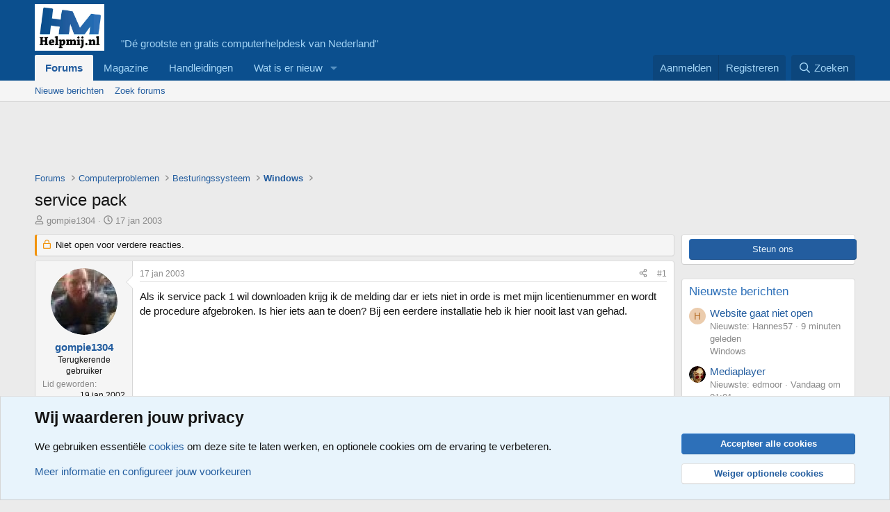

--- FILE ---
content_type: text/html; charset=utf-8
request_url: https://www.helpmij.nl/forum/threads/service-pack.104424/
body_size: 18021
content:
<!DOCTYPE html>
<html id="XF" lang="nl-NL" dir="LTR"
	data-xf="2.3"
	data-app="public"
	
	
	data-template="thread_view"
	data-container-key="node-607"
	data-content-key="thread-104424"
	data-logged-in="false"
	data-cookie-prefix="xf_"
	data-csrf="1766042566,4027117ded434bb311aa5cb710deaef8"
	class="has-no-js v_2_1 template-thread_view"
	>
<head>
	
	
	

	<meta charset="utf-8" />
	<title>service pack | Helpmij.nl</title>
	<link rel="manifest" href="/forum/webmanifest.php">

	<meta http-equiv="X-UA-Compatible" content="IE=Edge" />
	<meta name="viewport" content="width=device-width, initial-scale=1, viewport-fit=cover">

	
		
			
				<meta name="theme-color" media="(prefers-color-scheme: light)" content="#0c508f" />
				<meta name="theme-color" media="(prefers-color-scheme: dark)" content="#0c508f" />
			
		
	

	<meta name="apple-mobile-web-app-title" content="Helpmij.nl">
	
		<link rel="apple-touch-icon" href="/forum/data/assets/logo/helpmij-app-small.png">
		

	
		
		<meta name="description" content="Als ik service pack 1 wil downloaden krijg ik de melding dar er iets niet in orde is met mijn licentienummer en wordt de procedure afgebroken. Is hier iets..." />
		<meta property="og:description" content="Als ik service pack 1 wil downloaden krijg ik de melding dar er iets niet in orde is met mijn licentienummer en wordt de procedure afgebroken. Is hier iets aan te doen? Bij een eerdere installatie heb ik hier nooit last van gehad." />
		<meta property="twitter:description" content="Als ik service pack 1 wil downloaden krijg ik de melding dar er iets niet in orde is met mijn licentienummer en wordt de procedure afgebroken. Is hier iets aan te doen? Bij een eerdere installatie..." />
	
	
		<meta property="og:url" content="https://www.helpmij.nl/forum/threads/service-pack.104424/" />
	
		<link rel="canonical" href="https://www.helpmij.nl/forum/threads/service-pack.104424/" />
	

	
		
	
	
	<meta property="og:site_name" content="Helpmij.nl" />


	
	
		
	
	
	<meta property="og:type" content="website" />


	
	
		
	
	
	
		<meta property="og:title" content="service pack" />
		<meta property="twitter:title" content="service pack" />
	


	
	
	
	

	
	
	
		
	
	

	<link rel="stylesheet" href="/forum/css.php?css=public%3Anormalize.css%2Cpublic%3Afa.css%2Cpublic%3Avariations.less%2Cpublic%3Acore.less%2Cpublic%3Aapp.less&amp;s=3&amp;l=2&amp;d=1761129825&amp;k=1678fde7cb1779d70a44a690bf533187b233663d" />

	<link rel="stylesheet" href="/forum/css.php?css=public%3Aaloph_op_ribbon_style.less&amp;s=3&amp;l=2&amp;d=1761129825&amp;k=f210b34e3732e5eb4e1a7c9a09b6608224eb1c97" />
<link rel="stylesheet" href="/forum/css.php?css=public%3Abb_code.less&amp;s=3&amp;l=2&amp;d=1761129825&amp;k=b5caa3ec36aaa45d7d920bc1654e0aca75b78fc5" />
<link rel="stylesheet" href="/forum/css.php?css=public%3Amessage.less&amp;s=3&amp;l=2&amp;d=1761129825&amp;k=e5cc3421b15237b0b1c7e823861adc2cccc6483b" />
<link rel="stylesheet" href="/forum/css.php?css=public%3Anotices.less&amp;s=3&amp;l=2&amp;d=1761129825&amp;k=e8e25256b5e82031c17273a44a3063120c9aa47f" />
<link rel="stylesheet" href="/forum/css.php?css=public%3Ashare_controls.less&amp;s=3&amp;l=2&amp;d=1761129825&amp;k=5b5f169067e45145ffcfe9cddff10148b9658e60" />
<link rel="stylesheet" href="/forum/css.php?css=public%3Aextra.less&amp;s=3&amp;l=2&amp;d=1761129825&amp;k=8d95cd7282469f40e56872f6e84f6cc188732bd7" />


	
		<script src="/forum/js/xf/preamble.min.js?_v=292baabd"></script>
	

	
	<script src="/forum/js/vendor/vendor-compiled.js?_v=292baabd" defer></script>
	<script src="/forum/js/xf/core-compiled.js?_v=292baabd" defer></script>

	<script>
		XF.ready(() =>
		{
			XF.extendObject(true, XF.config, {
				// 
				userId: 0,
				enablePush: true,
				pushAppServerKey: 'BHP4siko6ehdxgWPiqvMPx2dprBmfjHpaLdsNwcA2klhu_xpUunvsGR4mZgZQ9wSNb6BHpdqK7YovVDt-m7EYTI',
				url: {
					fullBase: 'https://www.helpmij.nl/forum/',
					basePath: '/forum/',
					css: '/forum/css.php?css=__SENTINEL__&s=3&l=2&d=1761129825',
					js: '/forum/js/__SENTINEL__?_v=292baabd',
					icon: '/forum/data/local/icons/__VARIANT__.svg?v=1761129825#__NAME__',
					iconInline: '/forum/styles/fa/__VARIANT__/__NAME__.svg?v=5.15.3',
					keepAlive: '/forum/login/keep-alive'
				},
				cookie: {
					path: '/',
					domain: '',
					prefix: 'xf_',
					secure: true,
					consentMode: 'advanced',
					consented: []
				},
				cacheKey: 'f3ed7234243583f554e27d349fe769c5',
				csrf: '1766042566,4027117ded434bb311aa5cb710deaef8',
				js: {},
				fullJs: false,
				css: {"public:aloph_op_ribbon_style.less":true,"public:bb_code.less":true,"public:message.less":true,"public:notices.less":true,"public:share_controls.less":true,"public:extra.less":true},
				time: {
					now: 1766042566,
					today: 1766012400,
					todayDow: 4,
					tomorrow: 1766098800,
					yesterday: 1765926000,
					week: 1765494000,
					month: 1764543600,
					year: 1735686000
				},
				style: {
					light: 'default',
					dark: 'alternate',
					defaultColorScheme: 'light'
				},
				borderSizeFeature: '3px',
				fontAwesomeWeight: 'r',
				enableRtnProtect: true,
				
				enableFormSubmitSticky: true,
				imageOptimization: '0',
				imageOptimizationQuality: 0.85,
				uploadMaxFilesize: 67108864,
				uploadMaxWidth: 0,
				uploadMaxHeight: 0,
				allowedVideoExtensions: ["m4v","mov","mp4","mp4v","mpeg","mpg","ogv","webm"],
				allowedAudioExtensions: ["mp3","opus","ogg","wav"],
				shortcodeToEmoji: true,
				visitorCounts: {
					conversations_unread: '0',
					alerts_unviewed: '0',
					total_unread: '0',
					title_count: true,
					icon_indicator: true
				},
				jsMt: {"xf\/action.js":"c6a7c2f0","xf\/embed.js":"0cdea5a2","xf\/form.js":"5f0f3c9a","xf\/structure.js":"c6a7c2f0","xf\/tooltip.js":"5f0f3c9a"},
				jsState: {},
				publicMetadataLogoUrl: '',
				publicPushBadgeUrl: 'https://www.helpmij.nl/forum/styles/default/xenforo/bell.png'
			})

			XF.extendObject(XF.phrases, {
				// 
"svStandardLib_time.day": "{count} dag",
"svStandardLib_time.days": "{count} dagen",
"svStandardLib_time.hour": "{count} uur",
"svStandardLib_time.hours": "{count} uren",
"svStandardLib_time.minute": "{count} minuten",
"svStandardLib_time.minutes": "{count} minuten",
"svStandardLib_time.month": "{count} maand",
"svStandardLib_time.months": "{count} maanden",
"svStandardLib_time.second": "{count} seconde",
"svStandardLib_time.seconds": "{count} seconden",
"svStandardLib_time.week": "time.week",
"svStandardLib_time.weeks": "{count} weken",
"svStandardLib_time.year": "{count} jaar",
"svStandardLib_time.years": "{count} jaar",
				date_x_at_time_y:     "{date} om {time}",
				day_x_at_time_y:      "{day} om {time}",
				yesterday_at_x:       "Gisteren om {time}",
				x_minutes_ago:        "{minutes} minuten geleden",
				one_minute_ago:       "1 minuut geleden",
				a_moment_ago:         "een moment geleden",
				today_at_x:           "Vandaag om {time}",
				in_a_moment:          "In een ogenblik",
				in_a_minute:          "Binnen een minuut",
				in_x_minutes:         "Over {minutes} minuten",
				later_today_at_x:     "Later vandaag om {tijd}",
				tomorrow_at_x:        "Morgen om {time}",
				short_date_x_minutes: "{minutes}m",
				short_date_x_hours:   "{hours}h",
				short_date_x_days:    "{days}d",

				day0: "zondag",
				day1: "maandag",
				day2: "dinsdag",
				day3: "woensdag",
				day4: "donderdag",
				day5: "vrijdag",
				day6: "zaterdag",

				dayShort0: "zo",
				dayShort1: "ma",
				dayShort2: "di",
				dayShort3: "wo",
				dayShort4: "do",
				dayShort5: "vr",
				dayShort6: "za",

				month0: "januari",
				month1: "februari",
				month2: "maart",
				month3: "april",
				month4: "mei",
				month5: "juni",
				month6: "juli",
				month7: "augustus",
				month8: "september",
				month9: "oktober",
				month10: "november",
				month11: "december",

				active_user_changed_reload_page: "De actieve gebruiker is veranderd. Laad de pagina opnieuw voor de nieuwste versie.",
				server_did_not_respond_in_time_try_again: "De server heeft niet tijdig gereageerd. Gelieve opnieuw te proberen.",
				oops_we_ran_into_some_problems: "Oeps! We zijn enkele problemen tegengekomen.",
				oops_we_ran_into_some_problems_more_details_console: "Oeps! We zijn enkele problemen tegengekomen. Probeer het later opnieuw. Meer foutdetails kunnen zich in de browserconsole bevinden.",
				file_too_large_to_upload: "Het bestand is te groot om te worden geüpload.",
				uploaded_file_is_too_large_for_server_to_process: "Het geüploade bestand is te groot om te verwerken voor de server.",
				files_being_uploaded_are_you_sure: "Bestanden worden nog steeds geüpload. Weet je zeker dat je dit formulier wilt verzenden?",
				attach: "Voeg bestand toe",
				rich_text_box: "Rich-tekstvak",
				close: "Sluit",
				link_copied_to_clipboard: "Koppeling naar klembord gekopieerd.",
				text_copied_to_clipboard: "Tekst naar klembord gekopieerd.",
				loading: "Laden…",
				you_have_exceeded_maximum_number_of_selectable_items: "Je hebt het maximum aantal selecteerbare items overschreden.",

				processing: "Verwerken",
				'processing...': "Verwerken…",

				showing_x_of_y_items: "Tonen van {count} van {total} items",
				showing_all_items: "Alle items getoond",
				no_items_to_display: "Geen items om weer te geven",

				number_button_up: "Omhoog",
				number_button_down: "Omlaag",

				push_enable_notification_title: "Pushmeldingen succesvol ingeschakeld op Helpmij.nl",
				push_enable_notification_body: "Bedankt voor het aanzetten van pushmeldingen!",

				pull_down_to_refresh: "Trek omlaag om te vernieuwen",
				release_to_refresh: "Laat los om te vernieuwen",
				refreshing: "Vernieuwen…"
			})
		})
	</script>

	


	

	
</head>
<body data-template="thread_view">

<div class="p-pageWrapper" id="top">

	

	<header class="p-header" id="header">
		<div class="p-header-inner">
			<div class="p-header-content">
				<div class="p-header-logo p-header-logo--image">
					<a href="/forum/">
						

	

	
		
		

		
	
		
		

		
	

	

	<picture data-variations="{&quot;default&quot;:{&quot;1&quot;:&quot;\/forum\/data\/helpmij.jpg&quot;,&quot;2&quot;:null},&quot;alternate&quot;:{&quot;1&quot;:&quot;\/forum\/data\/helpmij.jpg&quot;,&quot;2&quot;:null}}">
		
		
		

		
			
			
			

			
		

		<img src="/forum/data/helpmij.jpg"  width="100" height="20" alt="Helpmij.nl"  />
	</picture>


					</a>
									&nbsp;&nbsp;&nbsp;&nbsp;&nbsp;"Dé grootste en gratis computerhelpdesk van Nederland"
				</div>


				
			</div>
		</div>
	</header>

	
	

	
		<div class="p-navSticky p-navSticky--primary" data-xf-init="sticky-header">
			
		<nav class="p-nav">
			<div class="p-nav-inner">
				<button type="button" class="button button--plain p-nav-menuTrigger" data-xf-click="off-canvas" data-menu=".js-headerOffCanvasMenu" tabindex="0" aria-label="Menu"><span class="button-text">
					<i aria-hidden="true"></i>
				</span></button>

				<div class="p-nav-smallLogo">
					<a href="/forum/">
						

	

	
		
		

		
	
		
		

		
	

	

	<picture data-variations="{&quot;default&quot;:{&quot;1&quot;:&quot;\/forum\/data\/helpmij.jpg&quot;,&quot;2&quot;:null},&quot;alternate&quot;:{&quot;1&quot;:&quot;\/forum\/data\/helpmij.jpg&quot;,&quot;2&quot;:null}}">
		
		
		

		
			
			
			

			
		

		<img src="/forum/data/helpmij.jpg"  width="100" height="20" alt="Helpmij.nl"  />
	</picture>


					</a>
				</div>

				<div class="p-nav-scroller hScroller" data-xf-init="h-scroller" data-auto-scroll=".p-navEl.is-selected">
					<div class="hScroller-scroll">
						<ul class="p-nav-list js-offCanvasNavSource">
							
								<li>
									
	<div class="p-navEl is-selected" data-has-children="true">
	

		
	
	<a href="/forum/"
	class="p-navEl-link p-navEl-link--splitMenu "
	
	
	data-nav-id="forums">Forums</a>


		<a data-xf-key="1"
			data-xf-click="menu"
			data-menu-pos-ref="< .p-navEl"
			class="p-navEl-splitTrigger"
			role="button"
			tabindex="0"
			aria-label="Schakel uitgebreid"
			aria-expanded="false"
			aria-haspopup="true"></a>

		
	
		<div class="menu menu--structural" data-menu="menu" aria-hidden="true">
			<div class="menu-content">
				
					
	
	
	<a href="/forum/whats-new/posts/"
	class="menu-linkRow u-indentDepth0 js-offCanvasCopy "
	
	
	data-nav-id="newPosts">Nieuwe berichten</a>

	

				
					
	
	
	<a href="/forum/search/?type=post"
	class="menu-linkRow u-indentDepth0 js-offCanvasCopy "
	
	
	data-nav-id="searchForums">Zoek forums</a>

	

				
			</div>
		</div>
	
	</div>

								</li>
							
								<li>
									
	<div class="p-navEl " >
	

		
	
	<a href="https://magazine.helpmij.nl/"
	class="p-navEl-link "
	
	data-xf-key="2"
	data-nav-id="magazine">Magazine</a>


		

		
	
	</div>

								</li>
							
								<li>
									
	<div class="p-navEl " >
	

		
	
	<a href="https://handleiding.helpmij.nl"
	class="p-navEl-link "
	
	data-xf-key="3"
	data-nav-id="handleidingen">Handleidingen</a>


		

		
	
	</div>

								</li>
							
								<li>
									
	<div class="p-navEl " data-has-children="true">
	

		
	
	<a href="/forum/whats-new/"
	class="p-navEl-link p-navEl-link--splitMenu "
	
	
	data-nav-id="whatsNew">Wat is er nieuw</a>


		<a data-xf-key="4"
			data-xf-click="menu"
			data-menu-pos-ref="< .p-navEl"
			class="p-navEl-splitTrigger"
			role="button"
			tabindex="0"
			aria-label="Schakel uitgebreid"
			aria-expanded="false"
			aria-haspopup="true"></a>

		
	
		<div class="menu menu--structural" data-menu="menu" aria-hidden="true">
			<div class="menu-content">
				
					
	
	
	<a href="/forum/featured/"
	class="menu-linkRow u-indentDepth0 js-offCanvasCopy "
	
	
	data-nav-id="featured">Aanbevolen inhoud</a>

	

				
					
	
	
	<a href="/forum/whats-new/posts/"
	class="menu-linkRow u-indentDepth0 js-offCanvasCopy "
	 rel="nofollow"
	
	data-nav-id="whatsNewPosts">Nieuwe berichten</a>

	

				
					
	
	
	<a href="/forum/whats-new/latest-activity"
	class="menu-linkRow u-indentDepth0 js-offCanvasCopy "
	 rel="nofollow"
	
	data-nav-id="latestActivity">Laatste bijdragen</a>

	

				
			</div>
		</div>
	
	</div>

								</li>
							
						</ul>
					</div>
				</div>

				<div class="p-nav-opposite">
					<div class="p-navgroup p-account p-navgroup--guest">
						
							<a href="/forum/login/" class="p-navgroup-link p-navgroup-link--textual p-navgroup-link--logIn"
								data-xf-click="overlay" data-follow-redirects="on">
								<span class="p-navgroup-linkText">Aanmelden</span>
							</a>
							
								<a href="/forum/register/" class="p-navgroup-link p-navgroup-link--textual p-navgroup-link--register"
									data-xf-click="overlay" data-follow-redirects="on">
									<span class="p-navgroup-linkText">Registreren</span>
								</a>
							
						
					</div>

					<div class="p-navgroup p-discovery">
						<a href="/forum/whats-new/"
							class="p-navgroup-link p-navgroup-link--iconic p-navgroup-link--whatsnew"
							aria-label="Wat is er nieuw"
							title="Wat is er nieuw">
							<i aria-hidden="true"></i>
							<span class="p-navgroup-linkText">Wat is er nieuw</span>
						</a>

						
							<a href="/forum/search/"
								class="p-navgroup-link p-navgroup-link--iconic p-navgroup-link--search"
								data-xf-click="menu"
								data-xf-key="/"
								aria-label="Zoeken"
								aria-expanded="false"
								aria-haspopup="true"
								title="Zoeken">
								<i aria-hidden="true"></i>
								<span class="p-navgroup-linkText">Zoeken</span>
							</a>
							<div class="menu menu--structural menu--wide" data-menu="menu" aria-hidden="true">
								<form action="/forum/search/search" method="post"
									class="menu-content"
									data-xf-init="quick-search">

									<h3 class="menu-header">Zoeken</h3>
									
									<div class="menu-row">
										
											<div class="inputGroup inputGroup--joined">
												<input type="text" class="input" name="keywords" data-acurl="/forum/search/auto-complete" placeholder="Zoeken…" aria-label="Zoeken" data-menu-autofocus="true" />
												
			<select name="constraints" class="js-quickSearch-constraint input" aria-label="Zoek binnen">
				<option value="">Overal</option>
<option value="{&quot;search_type&quot;:&quot;post&quot;}">Onderwerpen</option>
<option value="{&quot;search_type&quot;:&quot;post&quot;,&quot;c&quot;:{&quot;nodes&quot;:[607],&quot;child_nodes&quot;:1}}">Dit forum</option>
<option value="{&quot;search_type&quot;:&quot;post&quot;,&quot;c&quot;:{&quot;thread&quot;:104424}}">Dit onderwerp</option>

			</select>
		
											</div>
										
									</div>

									
									<div class="menu-row">
										<label class="iconic"><input type="checkbox"  name="c[title_only]" value="1" /><i aria-hidden="true"></i><span class="iconic-label">Zoek alleen in titels</span></label>

									</div>
									
									<div class="menu-row">
										<div class="inputGroup">
											<span class="inputGroup-text" id="ctrl_search_menu_by_member">Door:</span>
											<input type="text" class="input" name="c[users]" data-xf-init="auto-complete" placeholder="Lid" aria-labelledby="ctrl_search_menu_by_member" />
										</div>
									</div>
									<div class="menu-footer">
									<span class="menu-footer-controls">
										<button type="submit" class="button button--icon button--icon--search button--primary"><i class="fa--xf far fa-search "><svg xmlns="http://www.w3.org/2000/svg" role="img" aria-hidden="true" ><use href="/forum/data/local/icons/regular.svg?v=1761129825#search"></use></svg></i><span class="button-text">Zoek</span></button>
										<button type="submit" class="button " name="from_search_menu"><span class="button-text">Geavanceerd zoeken…</span></button>
									</span>
									</div>

									<input type="hidden" name="_xfToken" value="1766042566,4027117ded434bb311aa5cb710deaef8" />
								</form>
							</div>
						
					</div>
				</div>
			</div>
		</nav>
	
		</div>
		
		
			<div class="p-sectionLinks">
				<div class="p-sectionLinks-inner hScroller" data-xf-init="h-scroller">
					<div class="hScroller-scroll">
						<ul class="p-sectionLinks-list">
							
								<li>
									
	<div class="p-navEl " >
	

		
	
	<a href="/forum/whats-new/posts/"
	class="p-navEl-link "
	
	data-xf-key="alt+1"
	data-nav-id="newPosts">Nieuwe berichten</a>


		

		
	
	</div>

								</li>
							
								<li>
									
	<div class="p-navEl " >
	

		
	
	<a href="/forum/search/?type=post"
	class="p-navEl-link "
	
	data-xf-key="alt+2"
	data-nav-id="searchForums">Zoek forums</a>


		

		
	
	</div>

								</li>
							
						</ul>
					</div>
				</div>
			</div>
			
	
		

	<div class="offCanvasMenu offCanvasMenu--nav js-headerOffCanvasMenu" data-menu="menu" aria-hidden="true" data-ocm-builder="navigation">
		<div class="offCanvasMenu-backdrop" data-menu-close="true"></div>
		<div class="offCanvasMenu-content">
			<div class="offCanvasMenu-header">
				Menu
				<a class="offCanvasMenu-closer" data-menu-close="true" role="button" tabindex="0" aria-label="Sluit"></a>
			</div>
			
				<div class="p-offCanvasRegisterLink">
					<div class="offCanvasMenu-linkHolder">
						<a href="/forum/login/" class="offCanvasMenu-link" data-xf-click="overlay" data-menu-close="true">
							Aanmelden
						</a>
					</div>
					<hr class="offCanvasMenu-separator" />
					
						<div class="offCanvasMenu-linkHolder">
							<a href="/forum/register/" class="offCanvasMenu-link" data-xf-click="overlay" data-menu-close="true">
								Registreren
							</a>
						</div>
						<hr class="offCanvasMenu-separator" />
					
				</div>
			
			<div class="js-offCanvasNavTarget"></div>
			<div class="offCanvasMenu-installBanner js-installPromptContainer" style="display: none;" data-xf-init="install-prompt">
				<div class="offCanvasMenu-installBanner-header">Installeer de app</div>
				<button type="button" class="button js-installPromptButton"><span class="button-text">Installeren</span></button>
				<template class="js-installTemplateIOS">
					<div class="js-installTemplateContent">
						<div class="overlay-title">Hoe de app op iOS te installeren</div>
						<div class="block-body">
							<div class="block-row">
								<p>
									Bekijk de onderstaande video om te zien hoe je onze site als een web app op je startscherm installeert.
								</p>
								<p style="text-align: center">
									<video src="/forum/styles/default/xenforo/add_to_home.mp4"
										width="280" height="480" autoplay loop muted playsinline></video>
								</p>
								<p>
									<small><strong>Opmerking:</strong> Deze functie is mogelijk niet beschikbaar in sommige browsers.</small>
								</p>
							</div>
						</div>
					</div>
				</template>
			</div>
		</div>
	</div>

	<div class="p-body">
		<div class="p-body-inner">
			<!--XF:EXTRA_OUTPUT-->

			

			

			

	
	<script async src="https://pagead2.googlesyndication.com/pagead/js/adsbygoogle.js?client=ca-pub-4980553740268797"
	     crossorigin="anonymous"></script>
	<!-- bovenaan -->
	<ins class="adsbygoogle"
	     style="display:inline-block;width:728px;height:90px"
	     data-ad-client="ca-pub-4980553740268797"
	     data-ad-slot="4522157769"></ins>
	<script>
	     (adsbygoogle = window.adsbygoogle || []).push({});
	</script>


			
	
		<ul class="p-breadcrumbs "
			itemscope itemtype="https://schema.org/BreadcrumbList">
			
				

				
				

				

				
					
					
	<li itemprop="itemListElement" itemscope itemtype="https://schema.org/ListItem">
		<a href="/forum/" itemprop="item">
			<span itemprop="name">Forums</span>
		</a>
		<meta itemprop="position" content="1" />
	</li>

				
				
					
					
	<li itemprop="itemListElement" itemscope itemtype="https://schema.org/ListItem">
		<a href="/forum/#computerproblemen.635" itemprop="item">
			<span itemprop="name">Computerproblemen</span>
		</a>
		<meta itemprop="position" content="2" />
	</li>

				
					
					
	<li itemprop="itemListElement" itemscope itemtype="https://schema.org/ListItem">
		<a href="/forum/categories/besturingssysteem.172/" itemprop="item">
			<span itemprop="name">Besturingssysteem</span>
		</a>
		<meta itemprop="position" content="3" />
	</li>

				
					
					
	<li itemprop="itemListElement" itemscope itemtype="https://schema.org/ListItem">
		<a href="/forum/forums/windows.607/" itemprop="item">
			<span itemprop="name">Windows</span>
		</a>
		<meta itemprop="position" content="4" />
	</li>

				
			
		</ul>
	

			

			
	<noscript class="js-jsWarning"><div class="blockMessage blockMessage--important blockMessage--iconic u-noJsOnly">JavaScript is uitgeschakeld. Schakel JavaScript in jouw browser in voordat je doorgaat voor een betere ervaring.</div></noscript>

			
	<div class="blockMessage blockMessage--important blockMessage--iconic js-browserWarning" style="display: none">Je gebruikt een verouderde webbrowser. Het kan mogelijk deze of andere websites niet correct weergeven.<br />Het is raadzaam om je webbrowser te upgraden of een browser zoals <a href="https://www.microsoft.com/edge/" target="_blank" rel="noopener">Microsoft Edge</a> of <a href="https://www.google.com/chrome/" target="_blank" rel="noopener">Google Chrome</a> te gebruiken.</div>


			
				<div class="p-body-header">
					
						
							<div class="p-title ">
								
									
										<h1 class="p-title-value">service pack</h1>
									
									
								
							</div>
						

						
							<div class="p-description">
	<ul class="listInline listInline--bullet">
		<li>
			<i class="fa--xf far fa-user "><svg xmlns="http://www.w3.org/2000/svg" role="img" ><title>Onderwerp starter</title><use href="/forum/data/local/icons/regular.svg?v=1761129825#user"></use></svg></i>
			<span class="u-srOnly">Onderwerp starter</span>

			<a href="/forum/members/gompie1304.18785/" class="username  u-concealed" dir="auto" data-user-id="18785" data-xf-init="member-tooltip">gompie1304</a>
		</li>
		<li>
			<i class="fa--xf far fa-clock "><svg xmlns="http://www.w3.org/2000/svg" role="img" ><title>Startdatum</title><use href="/forum/data/local/icons/regular.svg?v=1761129825#clock"></use></svg></i>
			<span class="u-srOnly">Startdatum</span>

			<a href="/forum/threads/service-pack.104424/" class="u-concealed"><time  class="u-dt" dir="auto" datetime="2003-01-17T09:47:25+0100" data-timestamp="1042793245" data-date="17 jan 2003" data-time="09:47" data-short="jan &#039;03" title="17 jan 2003 om 09:47">17 jan 2003</time></a>
		</li>
		
		
	</ul>
</div>
						
					
				</div>
			

			<div class="p-body-main p-body-main--withSidebar ">
				
				<div class="p-body-contentCol"></div>
				
					<div class="p-body-sidebarCol"></div>
				

				

				<div class="p-body-content">
					
					<div class="p-body-pageContent">










	
	
	
		
	
	
	


	
	
	
		
	
	
	


	
	
		
	
	
	


	
	



	












	

	
		
	



















<div class="block block--messages" data-xf-init="" data-type="post" data-href="/forum/inline-mod/" data-search-target="*">

	<span class="u-anchorTarget" id="posts"></span>

	
		
	
		<div class="block-outer">
			<dl class="blockStatus">
				<dt>Status</dt>
				
					
					
						<dd class="blockStatus-message blockStatus-message--locked">
							Niet open voor verdere reacties.
						</dd>
					
				
			</dl>
		</div>
	

	

	<div class="block-outer"></div>

	

	
		
	<div class="block-outer js-threadStatusField"></div>

	

	<div class="block-container lbContainer"
		data-xf-init="lightbox select-to-quote"
		data-message-selector=".js-post"
		data-lb-id="thread-104424"
		data-lb-universal="0">

		<div class="block-body js-replyNewMessageContainer">
			
				

					

					
						

	
	

	

	
	<article class="message message--post js-post js-inlineModContainer "
		data-author="gompie1304"
		data-content="post-685256"
		id="js-post-685256"
		>

		

		<span class="u-anchorTarget" id="post-685256"></span>

		
			<div class="message-inner">
				
					<div class="message-cell message-cell--user">
						

	<section class="message-user"
		
		
		>

		

		<div class="message-avatar ">
			<div class="message-avatar-wrapper">

				<a href="/forum/members/gompie1304.18785/" class="avatar avatar--m" data-user-id="18785" data-xf-init="member-tooltip">
			<img src="/forum/data/avatars/m/18/18785.jpg?1697782497"  alt="gompie1304" class="avatar-u18785-m" width="96" height="96" loading="lazy" /> 
		</a>
				
			</div>
		</div>
		<div class="message-userDetails">
			<h4 class="message-name"><a href="/forum/members/gompie1304.18785/" class="username " dir="auto" data-user-id="18785" data-xf-init="member-tooltip">gompie1304</a></h4>
			<h5 class="userTitle message-userTitle" dir="auto">Terugkerende gebruiker</h5>
			
		</div>
		
			
			
				<div class="message-userExtras">
				
					
						<dl class="pairs pairs--justified">
							<dt>Lid geworden</dt>
							<dd>19 jan 2002</dd>
						</dl>
					
					
						<dl class="pairs pairs--justified">
							<dt>Berichten</dt>
							<dd>2.170</dd>
						</dl>
					
					
					
					
					
					
					
					
						

	
		
	
		
	

						
					
				
				</div>
			
		
		<span class="message-userArrow"></span>
	</section>

					</div>
				

				
					<div class="message-cell message-cell--main">
					
						<div class="message-main js-quickEditTarget">

							
								

	

	<header class="message-attribution message-attribution--split">
		<ul class="message-attribution-main listInline ">
			
			
			
			<li class="u-concealed">
				<a href="/forum/threads/service-pack.104424/post-685256" rel="nofollow" >
					<time  class="u-dt" dir="auto" datetime="2003-01-17T09:47:25+0100" data-timestamp="1042793245" data-date="17 jan 2003" data-time="09:47" data-short="jan &#039;03" title="17 jan 2003 om 09:47">17 jan 2003</time>
				</a>
			</li>
			
			
		</ul>

		<ul class="message-attribution-opposite message-attribution-opposite--list ">
			
	
			<li>
				<a href="/forum/threads/service-pack.104424/post-685256"
					class="message-attribution-gadget"
					data-xf-init="share-tooltip"
					data-href="/forum/posts/685256/share"
					aria-label="Deel"
					rel="nofollow">
					<i class="fa--xf far fa-share-alt "><svg xmlns="http://www.w3.org/2000/svg" role="img" aria-hidden="true" ><use href="/forum/data/local/icons/regular.svg?v=1761129825#share-alt"></use></svg></i>
				</a>
			</li>
			
				<li class="u-hidden js-embedCopy">
					
	<a href="javascript:"
		data-xf-init="copy-to-clipboard"
		data-copy-text="&lt;div class=&quot;js-xf-embed&quot; data-url=&quot;https://www.helpmij.nl/forum&quot; data-content=&quot;post-685256&quot;&gt;&lt;/div&gt;&lt;script defer src=&quot;https://www.helpmij.nl/forum/js/xf/external_embed.js?_v=292baabd&quot;&gt;&lt;/script&gt;"
		data-success="Ingesloten HTML code gekopieerd naar klembord."
		class="">
		<i class="fa--xf far fa-code "><svg xmlns="http://www.w3.org/2000/svg" role="img" aria-hidden="true" ><use href="/forum/data/local/icons/regular.svg?v=1761129825#code"></use></svg></i>
	</a>

				</li>
			
			
			
				<li>
					<a href="/forum/threads/service-pack.104424/post-685256" rel="nofollow">
						#1
					</a>
				</li>
			
		</ul>
	</header>

							

							<div class="message-content js-messageContent">
							

								
									
	
	
	

								

								
									
	

	<div class="message-userContent lbContainer js-lbContainer "
		data-lb-id="post-685256"
		data-lb-caption-desc="gompie1304 &middot; 17 jan 2003 om 09:47">

		
			

	
		
	

		

		<article class="message-body js-selectToQuote">
			
				
			

			<div >
				
					<div class="bbWrapper">Als ik service pack 1 wil downloaden krijg ik de melding dar er iets niet in orde is met mijn licentienummer en wordt de procedure afgebroken. Is hier iets aan te doen? Bij een eerdere installatie heb ik hier nooit last van gehad.</div>
				
			</div>

			<div class="js-selectToQuoteEnd">&nbsp;</div>
			
				
			
		</article>

		
			

	
		
	

		

		
	</div>

								

								
									
	

	

								

								
									
	

								

							
							</div>

							
								
	

	<footer class="message-footer">
		

		

		<div class="reactionsBar js-reactionsList ">
			
		</div>

		<div class="js-historyTarget message-historyTarget toggleTarget" data-href="trigger-href"></div>
	</footer>

							
						</div>

					
					</div>
				
			</div>
		
	</article>

	
	

					

					

				

					

					
						

	
	

	

	
	<article class="message message--post js-post js-inlineModContainer "
		data-author="FunZip"
		data-content="post-685259"
		id="js-post-685259"
		itemscope itemtype="https://schema.org/Comment" itemid="https://www.helpmij.nl/forum/posts/685259/">

		
			<meta itemprop="parentItem" itemscope itemid="https://www.helpmij.nl/forum/threads/service-pack.104424/" />
		

		<span class="u-anchorTarget" id="post-685259"></span>

		
			<div class="message-inner">
				
					<div class="message-cell message-cell--user">
						

	<section class="message-user"
		itemprop="author"
		itemscope itemtype="https://schema.org/Person"
		itemid="https://www.helpmij.nl/forum/members/funzip.18361/">

		
			<meta itemprop="url" content="https://www.helpmij.nl/forum/members/funzip.18361/" />
		

		<div class="message-avatar ">
			<div class="message-avatar-wrapper">

				<a href="/forum/members/funzip.18361/" class="avatar avatar--m" data-user-id="18361" data-xf-init="member-tooltip">
			<img src="/forum/data/avatars/m/18/18361.jpg?1697782497"  alt="FunZip" class="avatar-u18361-m" width="96" height="96" loading="lazy" itemprop="image" /> 
		</a>
				
			</div>
		</div>
		<div class="message-userDetails">
			<h4 class="message-name"><a href="/forum/members/funzip.18361/" class="username " dir="auto" data-user-id="18361" data-xf-init="member-tooltip"><span itemprop="name">FunZip</span></a></h4>
			<h5 class="userTitle message-userTitle" dir="auto" itemprop="jobTitle">Terugkerende gebruiker</h5>
			
		</div>
		
			
			
				<div class="message-userExtras">
				
					
						<dl class="pairs pairs--justified">
							<dt>Lid geworden</dt>
							<dd>9 jan 2002</dd>
						</dl>
					
					
						<dl class="pairs pairs--justified">
							<dt>Berichten</dt>
							<dd>2.597</dd>
						</dl>
					
					
					
					
					
					
					
					
						

	
		
	
		
	

						
					
				
				</div>
			
		
		<span class="message-userArrow"></span>
	</section>

					</div>
				

				
					<div class="message-cell message-cell--main">
					
						<div class="message-main js-quickEditTarget">

							
								

	

	<header class="message-attribution message-attribution--split">
		<ul class="message-attribution-main listInline ">
			
			
			
			<li class="u-concealed">
				<a href="/forum/threads/service-pack.104424/post-685259" rel="nofollow" itemprop="url">
					<time  class="u-dt" dir="auto" datetime="2003-01-17T09:51:16+0100" data-timestamp="1042793476" data-date="17 jan 2003" data-time="09:51" data-short="jan &#039;03" title="17 jan 2003 om 09:51" itemprop="datePublished">17 jan 2003</time>
				</a>
			</li>
			
			
		</ul>

		<ul class="message-attribution-opposite message-attribution-opposite--list ">
			
	
			<li>
				<a href="/forum/threads/service-pack.104424/post-685259"
					class="message-attribution-gadget"
					data-xf-init="share-tooltip"
					data-href="/forum/posts/685259/share"
					aria-label="Deel"
					rel="nofollow">
					<i class="fa--xf far fa-share-alt "><svg xmlns="http://www.w3.org/2000/svg" role="img" aria-hidden="true" ><use href="/forum/data/local/icons/regular.svg?v=1761129825#share-alt"></use></svg></i>
				</a>
			</li>
			
				<li class="u-hidden js-embedCopy">
					
	<a href="javascript:"
		data-xf-init="copy-to-clipboard"
		data-copy-text="&lt;div class=&quot;js-xf-embed&quot; data-url=&quot;https://www.helpmij.nl/forum&quot; data-content=&quot;post-685259&quot;&gt;&lt;/div&gt;&lt;script defer src=&quot;https://www.helpmij.nl/forum/js/xf/external_embed.js?_v=292baabd&quot;&gt;&lt;/script&gt;"
		data-success="Ingesloten HTML code gekopieerd naar klembord."
		class="">
		<i class="fa--xf far fa-code "><svg xmlns="http://www.w3.org/2000/svg" role="img" aria-hidden="true" ><use href="/forum/data/local/icons/regular.svg?v=1761129825#code"></use></svg></i>
	</a>

				</li>
			
			
			
				<li>
					<a href="/forum/threads/service-pack.104424/post-685259" rel="nofollow">
						#2
					</a>
				</li>
			
		</ul>
	</header>

							

							<div class="message-content js-messageContent">
							

								
									
	
	
	

								

								
									
	

	<div class="message-userContent lbContainer js-lbContainer "
		data-lb-id="post-685259"
		data-lb-caption-desc="FunZip &middot; 17 jan 2003 om 09:51">

		

		<article class="message-body js-selectToQuote">
			
				
			

			<div itemprop="text">
				
					<div class="bbWrapper">Hoi,<br />
<br />
Onbescheiden vraag maar.....is het een legale versie?<br />
<br />
Heb dit in iedergeval ook meegemaakt met een legele geregistreerde versie. Na twee pogingen lukte het wel.<br />
<br />
<br />
Gtrzzz.</div>
				
			</div>

			<div class="js-selectToQuoteEnd">&nbsp;</div>
			
				
			
		</article>

		

		
	</div>

								

								
									
	

	
		<div class="message-lastEdit">
			
				Laatst bewerkt: <time  class="u-dt" dir="auto" datetime="2003-01-17T09:54:20+0100" data-timestamp="1042793660" data-date="17 jan 2003" data-time="09:54" data-short="jan &#039;03" title="17 jan 2003 om 09:54" itemprop="dateModified">17 jan 2003</time>
			
		</div>
	

								

								
									
	

								

							
							</div>

							
								
	

	<footer class="message-footer">
		
			<div class="message-microdata" itemprop="interactionStatistic" itemtype="https://schema.org/InteractionCounter" itemscope>
				<meta itemprop="userInteractionCount" content="0" />
				<meta itemprop="interactionType" content="https://schema.org/LikeAction" />
			</div>
		

		

		<div class="reactionsBar js-reactionsList ">
			
		</div>

		<div class="js-historyTarget message-historyTarget toggleTarget" data-href="trigger-href"></div>
	</footer>

							
						</div>

					
					</div>
				
			</div>
		
	</article>

	
	

					

					

				

					

					
						

	
	

	

	
	<article class="message message--post js-post js-inlineModContainer "
		data-author="JBS"
		data-content="post-685260"
		id="js-post-685260"
		itemscope itemtype="https://schema.org/Comment" itemid="https://www.helpmij.nl/forum/posts/685260/">

		
			<meta itemprop="parentItem" itemscope itemid="https://www.helpmij.nl/forum/threads/service-pack.104424/" />
		

		<span class="u-anchorTarget" id="post-685260"></span>

		
			<div class="message-inner">
				
					<div class="message-cell message-cell--user">
						

	<section class="message-user"
		itemprop="author"
		itemscope itemtype="https://schema.org/Person"
		itemid="https://www.helpmij.nl/forum/members/jbs.17621/">

		
			<meta itemprop="url" content="https://www.helpmij.nl/forum/members/jbs.17621/" />
		

		<div class="message-avatar ">
			<div class="message-avatar-wrapper">

				<a href="/forum/members/jbs.17621/" class="avatar avatar--m" data-user-id="17621" data-xf-init="member-tooltip">
			<img src="/forum/data/avatars/m/17/17621.jpg?1697782497"  alt="JBS" class="avatar-u17621-m" width="96" height="96" loading="lazy" itemprop="image" /> 
		</a>
				
			</div>
		</div>
		<div class="message-userDetails">
			<h4 class="message-name"><a href="/forum/members/jbs.17621/" class="username " dir="auto" data-user-id="17621" data-xf-init="member-tooltip"><span itemprop="name">JBS</span></a></h4>
			<h5 class="userTitle message-userTitle" dir="auto" itemprop="jobTitle">Meubilair</h5>
			
		</div>
		
			
			
				<div class="message-userExtras">
				
					
						<dl class="pairs pairs--justified">
							<dt>Lid geworden</dt>
							<dd>22 dec 2001</dd>
						</dl>
					
					
						<dl class="pairs pairs--justified">
							<dt>Berichten</dt>
							<dd>6.384</dd>
						</dl>
					
					
					
					
					
					
					
					
						

	
		
	
		
	

						
					
				
				</div>
			
		
		<span class="message-userArrow"></span>
	</section>

					</div>
				

				
					<div class="message-cell message-cell--main">
					
						<div class="message-main js-quickEditTarget">

							
								

	

	<header class="message-attribution message-attribution--split">
		<ul class="message-attribution-main listInline ">
			
			
			
			<li class="u-concealed">
				<a href="/forum/threads/service-pack.104424/post-685260" rel="nofollow" itemprop="url">
					<time  class="u-dt" dir="auto" datetime="2003-01-17T09:52:03+0100" data-timestamp="1042793523" data-date="17 jan 2003" data-time="09:52" data-short="jan &#039;03" title="17 jan 2003 om 09:52" itemprop="datePublished">17 jan 2003</time>
				</a>
			</li>
			
			
		</ul>

		<ul class="message-attribution-opposite message-attribution-opposite--list ">
			
	
			<li>
				<a href="/forum/threads/service-pack.104424/post-685260"
					class="message-attribution-gadget"
					data-xf-init="share-tooltip"
					data-href="/forum/posts/685260/share"
					aria-label="Deel"
					rel="nofollow">
					<i class="fa--xf far fa-share-alt "><svg xmlns="http://www.w3.org/2000/svg" role="img" aria-hidden="true" ><use href="/forum/data/local/icons/regular.svg?v=1761129825#share-alt"></use></svg></i>
				</a>
			</li>
			
				<li class="u-hidden js-embedCopy">
					
	<a href="javascript:"
		data-xf-init="copy-to-clipboard"
		data-copy-text="&lt;div class=&quot;js-xf-embed&quot; data-url=&quot;https://www.helpmij.nl/forum&quot; data-content=&quot;post-685260&quot;&gt;&lt;/div&gt;&lt;script defer src=&quot;https://www.helpmij.nl/forum/js/xf/external_embed.js?_v=292baabd&quot;&gt;&lt;/script&gt;"
		data-success="Ingesloten HTML code gekopieerd naar klembord."
		class="">
		<i class="fa--xf far fa-code "><svg xmlns="http://www.w3.org/2000/svg" role="img" aria-hidden="true" ><use href="/forum/data/local/icons/regular.svg?v=1761129825#code"></use></svg></i>
	</a>

				</li>
			
			
			
				<li>
					<a href="/forum/threads/service-pack.104424/post-685260" rel="nofollow">
						#3
					</a>
				</li>
			
		</ul>
	</header>

							

							<div class="message-content js-messageContent">
							

								
									
	
	
	

								

								
									
	

	<div class="message-userContent lbContainer js-lbContainer "
		data-lb-id="post-685260"
		data-lb-caption-desc="JBS &middot; 17 jan 2003 om 09:52">

		

		<article class="message-body js-selectToQuote">
			
				
			

			<div itemprop="text">
				
					<div class="bbWrapper">Als je in het verleden je XP geïnstalleerd hebt met de gekaakte code, dan gaat het idd niet.</div>
				
			</div>

			<div class="js-selectToQuoteEnd">&nbsp;</div>
			
				
			
		</article>

		

		
	</div>

								

								
									
	

	

								

								
									
	

								

							
							</div>

							
								
	

	<footer class="message-footer">
		
			<div class="message-microdata" itemprop="interactionStatistic" itemtype="https://schema.org/InteractionCounter" itemscope>
				<meta itemprop="userInteractionCount" content="0" />
				<meta itemprop="interactionType" content="https://schema.org/LikeAction" />
			</div>
		

		

		<div class="reactionsBar js-reactionsList ">
			
		</div>

		<div class="js-historyTarget message-historyTarget toggleTarget" data-href="trigger-href"></div>
	</footer>

							
						</div>

					
					</div>
				
			</div>
		
	</article>

	
	

					

					

				

					

					
						

	
	

	

	
	<article class="message message--post js-post js-inlineModContainer "
		data-author="gompie1304"
		data-content="post-685263"
		id="js-post-685263"
		itemscope itemtype="https://schema.org/Comment" itemid="https://www.helpmij.nl/forum/posts/685263/">

		
			<meta itemprop="parentItem" itemscope itemid="https://www.helpmij.nl/forum/threads/service-pack.104424/" />
		

		<span class="u-anchorTarget" id="post-685263"></span>

		
			<div class="message-inner">
				
					<div class="message-cell message-cell--user">
						

	<section class="message-user"
		itemprop="author"
		itemscope itemtype="https://schema.org/Person"
		itemid="https://www.helpmij.nl/forum/members/gompie1304.18785/">

		
			<meta itemprop="url" content="https://www.helpmij.nl/forum/members/gompie1304.18785/" />
		

		<div class="message-avatar ">
			<div class="message-avatar-wrapper">

    


    <div class="ribbonBox desktopRibbon leftCornerDesktop">
        <div class="ribbon-wrapper">
            <div class="ribbon"
                    
                        data-xf-init="tooltip"
                        data-original-title="Topicstarter"
                    
                >
                <span>TS </span>
            </div>
        </div>
    </div>



    <div class="ribbonBox mobileRibbon leftCornerMobile">
        <div class="ribbon-wrapper">
            <div class="ribbon">
                <span>TS</span>
            </div>
        </div>
    </div>


				<a href="/forum/members/gompie1304.18785/" class="avatar avatar--m" data-user-id="18785" data-xf-init="member-tooltip">
			<img src="/forum/data/avatars/m/18/18785.jpg?1697782497"  alt="gompie1304" class="avatar-u18785-m" width="96" height="96" loading="lazy" itemprop="image" /> 
		</a>
				
			</div>
		</div>
		<div class="message-userDetails">
			<h4 class="message-name"><a href="/forum/members/gompie1304.18785/" class="username " dir="auto" data-user-id="18785" data-xf-init="member-tooltip"><span itemprop="name">gompie1304</span></a></h4>
			<h5 class="userTitle message-userTitle" dir="auto" itemprop="jobTitle">Terugkerende gebruiker</h5>
			
		</div>
		
			
			
				<div class="message-userExtras">
				
					
						<dl class="pairs pairs--justified">
							<dt>Lid geworden</dt>
							<dd>19 jan 2002</dd>
						</dl>
					
					
						<dl class="pairs pairs--justified">
							<dt>Berichten</dt>
							<dd>2.170</dd>
						</dl>
					
					
					
					
					
					
					
					
						

	
		
	
		
	

						
					
				
				</div>
			
		
		<span class="message-userArrow"></span>
	</section>

					</div>
				

				
					<div class="message-cell message-cell--main">
					
						<div class="message-main js-quickEditTarget">

							
								

	

	<header class="message-attribution message-attribution--split">
		<ul class="message-attribution-main listInline ">
			
			
			
			<li class="u-concealed">
				<a href="/forum/threads/service-pack.104424/post-685263" rel="nofollow" itemprop="url">
					<time  class="u-dt" dir="auto" datetime="2003-01-17T09:53:57+0100" data-timestamp="1042793637" data-date="17 jan 2003" data-time="09:53" data-short="jan &#039;03" title="17 jan 2003 om 09:53" itemprop="datePublished">17 jan 2003</time>
				</a>
			</li>
			
			
		</ul>

		<ul class="message-attribution-opposite message-attribution-opposite--list ">
			
	
			<li>
				<a href="/forum/threads/service-pack.104424/post-685263"
					class="message-attribution-gadget"
					data-xf-init="share-tooltip"
					data-href="/forum/posts/685263/share"
					aria-label="Deel"
					rel="nofollow">
					<i class="fa--xf far fa-share-alt "><svg xmlns="http://www.w3.org/2000/svg" role="img" aria-hidden="true" ><use href="/forum/data/local/icons/regular.svg?v=1761129825#share-alt"></use></svg></i>
				</a>
			</li>
			
				<li class="u-hidden js-embedCopy">
					
	<a href="javascript:"
		data-xf-init="copy-to-clipboard"
		data-copy-text="&lt;div class=&quot;js-xf-embed&quot; data-url=&quot;https://www.helpmij.nl/forum&quot; data-content=&quot;post-685263&quot;&gt;&lt;/div&gt;&lt;script defer src=&quot;https://www.helpmij.nl/forum/js/xf/external_embed.js?_v=292baabd&quot;&gt;&lt;/script&gt;"
		data-success="Ingesloten HTML code gekopieerd naar klembord."
		class="">
		<i class="fa--xf far fa-code "><svg xmlns="http://www.w3.org/2000/svg" role="img" aria-hidden="true" ><use href="/forum/data/local/icons/regular.svg?v=1761129825#code"></use></svg></i>
	</a>

				</li>
			
			
			
				<li>
					<a href="/forum/threads/service-pack.104424/post-685263" rel="nofollow">
						#4
					</a>
				</li>
			
		</ul>
	</header>

							

							<div class="message-content js-messageContent">
							

								
									
	
	
	

								

								
									
	

	<div class="message-userContent lbContainer js-lbContainer "
		data-lb-id="post-685263"
		data-lb-caption-desc="gompie1304 &middot; 17 jan 2003 om 09:53">

		

		<article class="message-body js-selectToQuote">
			
				
			

			<div itemprop="text">
				
					<div class="bbWrapper">idd, het is een nieuwe installatie. is er een oplossing voor?</div>
				
			</div>

			<div class="js-selectToQuoteEnd">&nbsp;</div>
			
				
			
		</article>

		

		
	</div>

								

								
									
	

	

								

								
									
	

								

							
							</div>

							
								
	

	<footer class="message-footer">
		
			<div class="message-microdata" itemprop="interactionStatistic" itemtype="https://schema.org/InteractionCounter" itemscope>
				<meta itemprop="userInteractionCount" content="0" />
				<meta itemprop="interactionType" content="https://schema.org/LikeAction" />
			</div>
		

		

		<div class="reactionsBar js-reactionsList ">
			
		</div>

		<div class="js-historyTarget message-historyTarget toggleTarget" data-href="trigger-href"></div>
	</footer>

							
						</div>

					
					</div>
				
			</div>
		
	</article>

	
	

					

					

				

					

					
						

	
	

	

	
	<article class="message message--post js-post js-inlineModContainer "
		data-author="FunZip"
		data-content="post-685270"
		id="js-post-685270"
		itemscope itemtype="https://schema.org/Comment" itemid="https://www.helpmij.nl/forum/posts/685270/">

		
			<meta itemprop="parentItem" itemscope itemid="https://www.helpmij.nl/forum/threads/service-pack.104424/" />
		

		<span class="u-anchorTarget" id="post-685270"></span>

		
			<div class="message-inner">
				
					<div class="message-cell message-cell--user">
						

	<section class="message-user"
		itemprop="author"
		itemscope itemtype="https://schema.org/Person"
		itemid="https://www.helpmij.nl/forum/members/funzip.18361/">

		
			<meta itemprop="url" content="https://www.helpmij.nl/forum/members/funzip.18361/" />
		

		<div class="message-avatar ">
			<div class="message-avatar-wrapper">

				<a href="/forum/members/funzip.18361/" class="avatar avatar--m" data-user-id="18361" data-xf-init="member-tooltip">
			<img src="/forum/data/avatars/m/18/18361.jpg?1697782497"  alt="FunZip" class="avatar-u18361-m" width="96" height="96" loading="lazy" itemprop="image" /> 
		</a>
				
			</div>
		</div>
		<div class="message-userDetails">
			<h4 class="message-name"><a href="/forum/members/funzip.18361/" class="username " dir="auto" data-user-id="18361" data-xf-init="member-tooltip"><span itemprop="name">FunZip</span></a></h4>
			<h5 class="userTitle message-userTitle" dir="auto" itemprop="jobTitle">Terugkerende gebruiker</h5>
			
		</div>
		
			
			
				<div class="message-userExtras">
				
					
						<dl class="pairs pairs--justified">
							<dt>Lid geworden</dt>
							<dd>9 jan 2002</dd>
						</dl>
					
					
						<dl class="pairs pairs--justified">
							<dt>Berichten</dt>
							<dd>2.597</dd>
						</dl>
					
					
					
					
					
					
					
					
						

	
		
	
		
	

						
					
				
				</div>
			
		
		<span class="message-userArrow"></span>
	</section>

					</div>
				

				
					<div class="message-cell message-cell--main">
					
						<div class="message-main js-quickEditTarget">

							
								

	

	<header class="message-attribution message-attribution--split">
		<ul class="message-attribution-main listInline ">
			
			
			
			<li class="u-concealed">
				<a href="/forum/threads/service-pack.104424/post-685270" rel="nofollow" itemprop="url">
					<time  class="u-dt" dir="auto" datetime="2003-01-17T09:58:20+0100" data-timestamp="1042793900" data-date="17 jan 2003" data-time="09:58" data-short="jan &#039;03" title="17 jan 2003 om 09:58" itemprop="datePublished">17 jan 2003</time>
				</a>
			</li>
			
			
		</ul>

		<ul class="message-attribution-opposite message-attribution-opposite--list ">
			
	
			<li>
				<a href="/forum/threads/service-pack.104424/post-685270"
					class="message-attribution-gadget"
					data-xf-init="share-tooltip"
					data-href="/forum/posts/685270/share"
					aria-label="Deel"
					rel="nofollow">
					<i class="fa--xf far fa-share-alt "><svg xmlns="http://www.w3.org/2000/svg" role="img" aria-hidden="true" ><use href="/forum/data/local/icons/regular.svg?v=1761129825#share-alt"></use></svg></i>
				</a>
			</li>
			
				<li class="u-hidden js-embedCopy">
					
	<a href="javascript:"
		data-xf-init="copy-to-clipboard"
		data-copy-text="&lt;div class=&quot;js-xf-embed&quot; data-url=&quot;https://www.helpmij.nl/forum&quot; data-content=&quot;post-685270&quot;&gt;&lt;/div&gt;&lt;script defer src=&quot;https://www.helpmij.nl/forum/js/xf/external_embed.js?_v=292baabd&quot;&gt;&lt;/script&gt;"
		data-success="Ingesloten HTML code gekopieerd naar klembord."
		class="">
		<i class="fa--xf far fa-code "><svg xmlns="http://www.w3.org/2000/svg" role="img" aria-hidden="true" ><use href="/forum/data/local/icons/regular.svg?v=1761129825#code"></use></svg></i>
	</a>

				</li>
			
			
			
				<li>
					<a href="/forum/threads/service-pack.104424/post-685270" rel="nofollow">
						#5
					</a>
				</li>
			
		</ul>
	</header>

							

							<div class="message-content js-messageContent">
							

								
									
	
	
	

								

								
									
	

	<div class="message-userContent lbContainer js-lbContainer "
		data-lb-id="post-685270"
		data-lb-caption-desc="FunZip &middot; 17 jan 2003 om 09:58">

		

		<article class="message-body js-selectToQuote">
			
				
			

			<div itemprop="text">
				
					<div class="bbWrapper"><blockquote data-attributes="" data-quote="" data-source=""
	class="bbCodeBlock bbCodeBlock--expandable bbCodeBlock--quote js-expandWatch">
	
	<div class="bbCodeBlock-content">
		
		<div class="bbCodeBlock-expandContent js-expandContent ">
			<i>Geplaatst door gompie1304 </i><br />
<b>idd, het is een nieuwe installatie. is er een oplossing voor? </b>
		</div>
		<div class="bbCodeBlock-expandLink js-expandLink"><a role="button" tabindex="0">Klik om te vergroten...</a></div>
	</div>
</blockquote><br />
Een nieuwe installatie met een legale versie zou het downloaden van SP1 niet in de weg mogen staan.<br />
Je kunt de CDRom ook bestellen (gratis) bij m$.<br />
<br />
Gtrzzz.</div>
				
			</div>

			<div class="js-selectToQuoteEnd">&nbsp;</div>
			
				
			
		</article>

		

		
	</div>

								

								
									
	

	

								

								
									
	

								

							
							</div>

							
								
	

	<footer class="message-footer">
		
			<div class="message-microdata" itemprop="interactionStatistic" itemtype="https://schema.org/InteractionCounter" itemscope>
				<meta itemprop="userInteractionCount" content="0" />
				<meta itemprop="interactionType" content="https://schema.org/LikeAction" />
			</div>
		

		

		<div class="reactionsBar js-reactionsList ">
			
		</div>

		<div class="js-historyTarget message-historyTarget toggleTarget" data-href="trigger-href"></div>
	</footer>

							
						</div>

					
					</div>
				
			</div>
		
	</article>

	
	

					

					

				
			
		</div>
	</div>

	

	
	
		<div class="block-outer block-outer--after">
			<dl class="blockStatus">
				<dt>Status</dt>
				
					
					
						<dd class="blockStatus-message blockStatus-message--locked">
							Niet open voor verdere reacties.
						</dd>
					
				
			</dl>
		</div>
	

</div>











<div class="blockMessage blockMessage--none">
	

	

	
		

		<div class="shareButtons shareButtons--iconic" data-xf-init="share-buttons" data-page-url="" data-page-title="" data-page-desc="" data-page-image="">
			<span class="u-anchorTarget" id="_xfUid-1-1766042566"></span>

			
				<span class="shareButtons-label">Deel:</span>
			

			<div class="shareButtons-buttons">
				
					

					

					
						<a class="shareButtons-button shareButtons-button--brand shareButtons-button--bluesky" href="#_xfUid-1-1766042566" data-href="https://bsky.app/intent/compose?text={url}">
							<i class="fa--xf fab fa-bluesky "><svg xmlns="http://www.w3.org/2000/svg" viewBox="0 0 576 512" role="img" aria-hidden="true" ><path d="M407.8 294.7c-3.3-.4-6.7-.8-10-1.3c3.4 .4 6.7 .9 10 1.3zM288 227.1C261.9 176.4 190.9 81.9 124.9 35.3C61.6-9.4 37.5-1.7 21.6 5.5C3.3 13.8 0 41.9 0 58.4S9.1 194 15 213.9c19.5 65.7 89.1 87.9 153.2 80.7c3.3-.5 6.6-.9 10-1.4c-3.3 .5-6.6 1-10 1.4C74.3 308.6-9.1 342.8 100.3 464.5C220.6 589.1 265.1 437.8 288 361.1c22.9 76.7 49.2 222.5 185.6 103.4c102.4-103.4 28.1-156-65.8-169.9c-3.3-.4-6.7-.8-10-1.3c3.4 .4 6.7 .9 10 1.3c64.1 7.1 133.6-15.1 153.2-80.7C566.9 194 576 75 576 58.4s-3.3-44.7-21.6-52.9c-15.8-7.1-40-14.9-103.2 29.8C385.1 81.9 314.1 176.4 288 227.1z"/></svg></i>
							<span>Bluesky</span>
						</a>
					

					
						<a class="shareButtons-button shareButtons-button--brand shareButtons-button--linkedin" href="#_xfUid-1-1766042566" data-href="https://www.linkedin.com/sharing/share-offsite/?url={url}">
							<i class="fa--xf fab fa-linkedin "><svg xmlns="http://www.w3.org/2000/svg" role="img" aria-hidden="true" ><use href="/forum/data/local/icons/brands.svg?v=1761129825#linkedin"></use></svg></i>
							<span>LinkedIn</span>
						</a>
					

					

					

					

					

					

					

					
				
			</div>
		</div>
	

</div>







</div>
					
				</div>

				
					<div class="p-body-sidebar">
						
						
							<div class="block">
		<div class="block-container"  data-widget-id="11" data-widget-key="SteunOns" data-widget-definition="html">
			
			<div class="block-body block-row">
				<!-- <center><a href="https://useplink.com/payment/pRbc1ikjvFmRQQrWPC8Be/" target="_blank"><img src="https://www.nationaalcomputerforum.nl/SteunOns.png" alt="Steun Ons" style="width:200px;height:68px;"></a></center> -->
<!-- <center><a href="https://useplink.com/payment/pRbc1ikjvFmRQQrWPC8Be/" target="_blank" title="klik hier om te doneren om het forum te steunen" class="button"><span class="button-text">Steun ons</span></a></center> -->

<center><a href="https://paymentlink.mollie.com/payment/sAYNbK6C7iYtplLg9oTG2/" target="_blank" title="klik hier om te doneren om het forum te steunen" class="button"><span class="button-text">&nbsp;&nbsp;&nbsp;&nbsp;&nbsp;&nbsp;&nbsp;&nbsp;&nbsp;&nbsp;&nbsp;&nbsp;&nbsp;&nbsp;&nbsp;&nbsp;&nbsp;&nbsp;&nbsp;&nbsp;Steun ons&nbsp;&nbsp;&nbsp;&nbsp;&nbsp;&nbsp;&nbsp;&nbsp;&nbsp;&nbsp;&nbsp;&nbsp;&nbsp;&nbsp;&nbsp;&nbsp;&nbsp;&nbsp;&nbsp;&nbsp;</span></a></center>
			</div>
		</div>
	</div>


	<div class="block" data-widget-id="9" data-widget-key="forum_overview_new_posts" data-widget-definition="new_posts">
		<div class="block-container">
			
				<h3 class="block-minorHeader">
					<a href="/forum/whats-new/posts/?skip=1" rel="nofollow">Nieuwste berichten </a>
				</h3>
				<ul class="block-body">
					
						
							<li class="block-row">
								
	<div class="contentRow">
		<div class="contentRow-figure">
			<a href="/forum/members/hannes57.479315/" class="avatar avatar--xxs avatar--default avatar--default--dynamic" data-user-id="479315" data-xf-init="member-tooltip" style="background-color: #ebccad; color: #b8732e">
			<span class="avatar-u479315-s" role="img" aria-label="Hannes57">H</span> 
		</a>
		</div>
		<div class="contentRow-main contentRow-main--close">
			
				<a href="/forum/threads/website-gaat-niet-open.975998/post-6429776" >Website gaat niet open</a>
			

			<div class="contentRow-minor contentRow-minor--hideLinks">
				<ul class="listInline listInline--bullet">
					<li>Nieuwste: Hannes57</li>
					<li><time  class="u-dt" dir="auto" datetime="2025-12-18T08:13:31+0100" data-timestamp="1766042011" data-date="18 dec 2025" data-time="08:13" data-short="9m" title="18 dec 2025 om 08:13">9 minuten geleden</time></li>
				</ul>
			</div>
			<div class="contentRow-minor contentRow-minor--hideLinks">
				<a href="/forum/forums/windows.607/">Windows</a>
			</div>
		</div>
	</div>

							</li>
						
							<li class="block-row">
								
	<div class="contentRow">
		<div class="contentRow-figure">
			<a href="/forum/members/edmoor.353/" class="avatar avatar--xxs" data-user-id="353" data-xf-init="member-tooltip">
			<img src="/forum/data/avatars/s/0/353.jpg?1740771843"  alt="edmoor" class="avatar-u353-s" width="48" height="48" loading="lazy" /> 
		</a>
		</div>
		<div class="contentRow-main contentRow-main--close">
			
				<a href="/forum/threads/mediaplayer.976001/post-6429775" >Mediaplayer</a>
			

			<div class="contentRow-minor contentRow-minor--hideLinks">
				<ul class="listInline listInline--bullet">
					<li>Nieuwste: edmoor</li>
					<li><time  class="u-dt" dir="auto" datetime="2025-12-18T01:01:07+0100" data-timestamp="1766016067" data-date="18 dec 2025" data-time="01:01" data-short="7h" title="18 dec 2025 om 01:01">Vandaag om 01:01</time></li>
				</ul>
			</div>
			<div class="contentRow-minor contentRow-minor--hideLinks">
				<a href="/forum/forums/beeld-geluidsapparatuur.286/">Beeld &amp; Geluidsapparatuur</a>
			</div>
		</div>
	</div>

							</li>
						
							<li class="block-row">
								
	<div class="contentRow">
		<div class="contentRow-figure">
			<a href="/forum/members/ahulpje.495689/" class="avatar avatar--xxs avatar--default avatar--default--dynamic" data-user-id="495689" data-xf-init="member-tooltip" style="background-color: #c2f0f0; color: #33cccc">
			<span class="avatar-u495689-s" role="img" aria-label="AHulpje">A</span> 
		</a>
		</div>
		<div class="contentRow-main contentRow-main--close">
			
				<a href="/forum/threads/lijst-filteren-mvb-autofilter.975987/post-6429773" >lijst filteren mvb autofilter</a>
			

			<div class="contentRow-minor contentRow-minor--hideLinks">
				<ul class="listInline listInline--bullet">
					<li>Nieuwste: AHulpje</li>
					<li><time  class="u-dt" dir="auto" datetime="2025-12-17T22:58:48+0100" data-timestamp="1766008728" data-date="17 dec 2025" data-time="22:58" data-short="9h" title="17 dec 2025 om 22:58">Gisteren om 22:58</time></li>
				</ul>
			</div>
			<div class="contentRow-minor contentRow-minor--hideLinks">
				<a href="/forum/forums/excel.5/">Excel</a>
			</div>
		</div>
	</div>

							</li>
						
							<li class="block-row">
								
	<div class="contentRow">
		<div class="contentRow-figure">
			<a href="/forum/members/aar.451339/" class="avatar avatar--xxs" data-user-id="451339" data-xf-init="member-tooltip">
			<img src="/forum/data/avatars/s/451/451339.jpg?1708547443"  alt="Aar" class="avatar-u451339-s" width="48" height="48" loading="lazy" /> 
		</a>
		</div>
		<div class="contentRow-main contentRow-main--close">
			
				<a href="/forum/threads/s24fe-vraagt-constant-naar-pincode.976000/post-6429772" >S24FE  vraagt constant naar pincode</a>
			

			<div class="contentRow-minor contentRow-minor--hideLinks">
				<ul class="listInline listInline--bullet">
					<li>Nieuwste: Aar</li>
					<li><time  class="u-dt" dir="auto" datetime="2025-12-17T22:27:57+0100" data-timestamp="1766006877" data-date="17 dec 2025" data-time="22:27" data-short="9h" title="17 dec 2025 om 22:27">Gisteren om 22:27</time></li>
				</ul>
			</div>
			<div class="contentRow-minor contentRow-minor--hideLinks">
				<a href="/forum/forums/pc-laptop-tablet-smartphone.189/">PC, Laptop, Tablet, Smartphone</a>
			</div>
		</div>
	</div>

							</li>
						
							<li class="block-row">
								
	<div class="contentRow">
		<div class="contentRow-figure">
			<a href="/forum/members/alexcel.444272/" class="avatar avatar--xxs" data-user-id="444272" data-xf-init="member-tooltip">
			<img src="/forum/data/avatars/s/444/444272.jpg?1698060576"  alt="AlexCEL" class="avatar-u444272-s" width="48" height="48" loading="lazy" /> 
		</a>
		</div>
		<div class="contentRow-main contentRow-main--close">
			
				<a href="/forum/threads/stijl-wissen-maar-achtergrond-behouden.975993/post-6429771" ><span class="label label--green" dir="auto">Opgelost</span><span class="label-append">&nbsp;</span>Stijl wissen, maar achtergrond behouden</a>
			

			<div class="contentRow-minor contentRow-minor--hideLinks">
				<ul class="listInline listInline--bullet">
					<li>Nieuwste: AlexCEL</li>
					<li><time  class="u-dt" dir="auto" datetime="2025-12-17T20:29:33+0100" data-timestamp="1765999773" data-date="17 dec 2025" data-time="20:29" data-short="11h" title="17 dec 2025 om 20:29">Gisteren om 20:29</time></li>
				</ul>
			</div>
			<div class="contentRow-minor contentRow-minor--hideLinks">
				<a href="/forum/forums/excel.5/">Excel</a>
			</div>
		</div>
	</div>

							</li>
						
					
				</ul>
			
		</div>
	</div>
						
						
					</div>
				
			</div>

			

	
	<script async src="https://pagead2.googlesyndication.com/pagead/js/adsbygoogle.js?client=ca-pub-4980553740268797"
	     crossorigin="anonymous"></script>


			
	
		<ul class="p-breadcrumbs p-breadcrumbs--bottom"
			itemscope itemtype="https://schema.org/BreadcrumbList">
			
				

				
				

				

				
					
					
	<li itemprop="itemListElement" itemscope itemtype="https://schema.org/ListItem">
		<a href="/forum/" itemprop="item">
			<span itemprop="name">Forums</span>
		</a>
		<meta itemprop="position" content="1" />
	</li>

				
				
					
					
	<li itemprop="itemListElement" itemscope itemtype="https://schema.org/ListItem">
		<a href="/forum/#computerproblemen.635" itemprop="item">
			<span itemprop="name">Computerproblemen</span>
		</a>
		<meta itemprop="position" content="2" />
	</li>

				
					
					
	<li itemprop="itemListElement" itemscope itemtype="https://schema.org/ListItem">
		<a href="/forum/categories/besturingssysteem.172/" itemprop="item">
			<span itemprop="name">Besturingssysteem</span>
		</a>
		<meta itemprop="position" content="3" />
	</li>

				
					
					
	<li itemprop="itemListElement" itemscope itemtype="https://schema.org/ListItem">
		<a href="/forum/forums/windows.607/" itemprop="item">
			<span itemprop="name">Windows</span>
		</a>
		<meta itemprop="position" content="4" />
	</li>

				
			
		</ul>
	

			
		</div>
	</div>

	<footer class="p-footer" id="footer">
		<div class="p-footer-inner">

			<div class="p-footer-row">
				
					<div class="p-footer-row-main">
						<ul class="p-footer-linkList">
							
								
									<li><a href="/forum/misc/cookies" rel="nofollow"
										data-xf-init="tooltip" title="Toestemming voor cookies"
										data-xf-click="cookie-consent-toggle">
										<i class="fa--xf far fa-cookie "><svg xmlns="http://www.w3.org/2000/svg" role="img" aria-hidden="true" ><use href="/forum/data/local/icons/regular.svg?v=1761129825#cookie"></use></svg></i> Cookies
									</a></li>
								
								
									<li>
										
											
											
												<a href="/forum/misc/style-variation" rel="nofollow"
													class="js-styleVariationsLink"
													data-xf-init="tooltip" title="Stijl variatie"
													data-xf-click="menu" data-z-index-ref=".u-bottomFixer" role="button" aria-expanded="false" aria-haspopup="true">

													<i class="fa--xf far fa-adjust "><svg xmlns="http://www.w3.org/2000/svg" role="img" ><title>Stijl variatie</title><use href="/forum/data/local/icons/regular.svg?v=1761129825#adjust"></use></svg></i>
												</a>

												<div class="menu" data-menu="menu" aria-hidden="true">
													<div class="menu-content js-styleVariationsMenu">
														

	
		

	<a href="/forum/misc/style-variation?reset=1&amp;t=1766042566%2C4027117ded434bb311aa5cb710deaef8"
		class="menu-linkRow is-selected"
		rel="nofollow"
		data-xf-click="style-variation" data-variation="">

		<i class="fa--xf far fa-adjust "><svg xmlns="http://www.w3.org/2000/svg" role="img" aria-hidden="true" ><use href="/forum/data/local/icons/regular.svg?v=1761129825#adjust"></use></svg></i>

		
			Systeem
		
	</a>


		

	<a href="/forum/misc/style-variation?variation=default&amp;t=1766042566%2C4027117ded434bb311aa5cb710deaef8"
		class="menu-linkRow "
		rel="nofollow"
		data-xf-click="style-variation" data-variation="default">

		<i class="fa--xf far fa-sun "><svg xmlns="http://www.w3.org/2000/svg" role="img" aria-hidden="true" ><use href="/forum/data/local/icons/regular.svg?v=1761129825#sun"></use></svg></i>

		
			Licht
		
	</a>


		

	<a href="/forum/misc/style-variation?variation=alternate&amp;t=1766042566%2C4027117ded434bb311aa5cb710deaef8"
		class="menu-linkRow "
		rel="nofollow"
		data-xf-click="style-variation" data-variation="alternate">

		<i class="fa--xf far fa-moon "><svg xmlns="http://www.w3.org/2000/svg" role="img" aria-hidden="true" ><use href="/forum/data/local/icons/regular.svg?v=1761129825#moon"></use></svg></i>

		
			Donker
		
	</a>

	

	
		
	

													</div>
												</div>
											
										
									</li>
								
								
							
						</ul>
					</div>
				
				<div class="p-footer-row-opposite">
					<ul class="p-footer-linkList">
						
							
								<li><a href="/forum/misc/contact" data-xf-click="overlay">Contact</a></li>
							
						

						
							<li><a href="/forum/help/terms/">Voorwaarden en regels</a></li>
						

						
							<li><a href="/forum/help/privacy-policy/">Privacybeleid</a></li>
						

						
							<li><a href="/forum/help/">Help</a></li>
						

						

						<li><a href="/forum/forums/-/index.rss" target="_blank" class="p-footer-rssLink" title="RSS"><span aria-hidden="true"><i class="fa--xf far fa-rss "><svg xmlns="http://www.w3.org/2000/svg" role="img" aria-hidden="true" ><use href="/forum/data/local/icons/regular.svg?v=1761129825#rss"></use></svg></i><span class="u-srOnly">RSS</span></span></a></li>
					</ul>
				</div>
			</div>

			
				<div class="p-footer-copyright">
					
						<a href="https://xenforo.com" class="u-concealed" dir="ltr" target="_blank" rel="sponsored noopener">Community platform by XenForo<sup>&reg;</sup> <span class="copyright">&copy; 2010-2025 XenForo Ltd.</span></a>
						
					
				</div>
			

			
		</div>
	</footer>
</div> <!-- closing p-pageWrapper -->

<div class="u-bottomFixer js-bottomFixTarget">
	
	
		
	
		
		

		<ul class="notices notices--bottom_fixer  js-notices"
			data-xf-init="notices"
			data-type="bottom_fixer"
			data-scroll-interval="6">

			
				
	<li class="notice js-notice notice--primary notice--cookieAdvanced"
		data-notice-id="-1"
		data-delay-duration="0"
		data-display-duration="0"
		data-auto-dismiss="0"
		data-visibility="">

		
		<div class="notice-content">
			
			
	<div class="u-pageCentered">
		

		<div class="cookies-main">
			<h2>Wij waarderen jouw privacy</h2>
			<p>We gebruiken essentiële <a href="/forum/help/cookies">cookies</a> om deze site te laten werken, en optionele cookies om de ervaring te verbeteren.</p>
			<p><a href="#" data-xf-click="toggle" data-target="#cookieConsentConfig">Meer informatie en configureer jouw voorkeuren</a></p>
		</div>

		<div class="cookies-buttons u-inputSpacer _u-alignCenter">
			<a href="/forum/misc/cookies?update=1&amp;accept=1&amp;t=1766042566%2C4027117ded434bb311aa5cb710deaef8" class="button button--notice button--primary" rel="nofollow" data-xf-click="cookie-consent" xicon="confirm"><span class="button-text">

				Accepteer alle cookies
			</span></a>

			<a href="/forum/misc/cookies?update=1&amp;reject=1&amp;t=1766042566%2C4027117ded434bb311aa5cb710deaef8" class="button button--link" rel="nofollow" data-xf-click="cookie-consent" xicon="cancel"><span class="button-text">

				Weiger optionele cookies
			</span></a>
		</div>

	
			<form action="/forum/misc/cookies?update=1" method="post" class=""
				 data-xf-init="cookie-consent-form ajax-submit" data-force-flash-message="true" id="cookieConsentConfig"
			>
				<input type="hidden" name="_xfToken" value="1766042566,4027117ded434bb311aa5cb710deaef8" />
				

		<div class="cookies-options">

			
			<dl class="formRow formRow--fullWidth">
				<dt>
					<div class="formRow-labelWrapper"></div>
				</dt>
				<dd>
					
			<ul class="inputChoices">
				<li class="inputChoices-choice"><label class="iconic iconic--toggle"><input type="checkbox"  value="1" checked="checked" disabled="1" /><i aria-hidden="true"></i><span class="iconic-label">Essentiële cookies</span></label></li>

			</ul>
		
					<div class="formRow-explain">Deze cookies zijn vereist om basisfunctionaliteit mogelijk te maken, zoals beveiliging, netwerkbeheer en toegankelijkheid. Deze kunnen niet worden afgewezen.</div>
				</dd>
			</dl>
		

			
				
			<dl class="formRow formRow--fullWidth">
				<dt>
					<div class="formRow-labelWrapper"></div>
				</dt>
				<dd>
					
			<ul class="inputChoices">
				<li class="inputChoices-choice"><label class="iconic iconic--toggle"><input type="checkbox"  name="consent[optional]" value="1" class="js-consent_optional" /><i aria-hidden="true"></i><span class="iconic-label">Optionele cookies</span></label></li>

			</ul>
		
					<div class="formRow-explain">We bieden verbeterde functionaliteit voor jouw bezoek op onze site door deze cookies te gebruiken. Als je ze afwijst, is verbeterde functionaliteit helaas niet beschikbaar.</div>
				</dd>
			</dl>
		
			

			
			<dl class="formRow formRow--fullWidth">
				<dt>
					<div class="formRow-labelWrapper"></div>
				</dt>
				<dd>
					
			<ul class="inputChoices">
				<li class="inputChoices-choice"><label class="iconic iconic--toggle"><input type="checkbox"  name="consent[_third_party]" value="1" class="js-consent__third_party" /><i aria-hidden="true"></i><span class="iconic-label">Cookies van derden</span></label></li>

			</ul>
		
					<div class="formRow-explain">Cookies die door derden zijn geplaatst, kunnen nodig zijn om functionaliteit mogelijk te maken in samenwerking met verschillende serviceproviders voor beveiligings-, analyse-, prestatie- of advertentiedoeleinden.</div>
				</dd>
			</dl>
		

			
			<dl class="formRow formRow--fullWidth">
				<dt>
					<div class="formRow-labelWrapper"></div>
				</dt>
				<dd>
					
				<ul class="listInline listInline--bullet">
					<li><a href="/forum/help/cookies">Gedetailleerd cookiegebruik</a></li>
					
						<li><a href="/forum/help/privacy-policy/">Privacybeleid</a></li>
					
				</ul>
			
				</dd>
			</dl>
		

		</div>

		<button type="submit" class="button button--notice"><span class="button-text">Bewaar cookievoorkeuren</span></button>
	
				
			</form>
		


	</div>

		</div>
	</li>

			
		</ul>
	

	
</div>

<div class="u-navButtons js-navButtons">
	<a href="javascript:" class="button button--scroll"><span class="button-text"><i class="fa--xf far fa-arrow-left "><svg xmlns="http://www.w3.org/2000/svg" role="img" aria-hidden="true" ><use href="/forum/data/local/icons/regular.svg?v=1761129825#arrow-left"></use></svg></i><span class="u-srOnly">Terug</span></span></a>
</div>


	<div class="u-scrollButtons js-scrollButtons" data-trigger-type="both">
		<a href="#top" class="button button--scroll" data-xf-click="scroll-to"><span class="button-text"><i class="fa--xf far fa-arrow-up "><svg xmlns="http://www.w3.org/2000/svg" role="img" aria-hidden="true" ><use href="/forum/data/local/icons/regular.svg?v=1761129825#arrow-up"></use></svg></i><span class="u-srOnly">Bovenaan</span></span></a>
		
			<a href="#footer" class="button button--scroll" data-xf-click="scroll-to"><span class="button-text"><i class="fa--xf far fa-arrow-down "><svg xmlns="http://www.w3.org/2000/svg" role="img" aria-hidden="true" ><use href="/forum/data/local/icons/regular.svg?v=1761129825#arrow-down"></use></svg></i><span class="u-srOnly">Onderaan</span></span></a>
		
	</div>



	<form style="display:none" hidden="hidden">
		<input type="text" name="_xfClientLoadTime" value="" id="_xfClientLoadTime" title="_xfClientLoadTime" tabindex="-1" />
	</form>

	





	
	
		
		
			<script type="application/ld+json">
				{
    "@context": "https://schema.org",
    "@type": "WebPage",
    "url": "https://www.helpmij.nl/forum/threads/service-pack.104424/",
    "mainEntity": {
        "@type": "DiscussionForumPosting",
        "@id": "https://www.helpmij.nl/forum/threads/service-pack.104424/",
        "headline": "service pack",
        "datePublished": "2003-01-17T08:47:25+00:00",
        "url": "https://www.helpmij.nl/forum/threads/service-pack.104424/",
        "articleSection": "Windows",
        "author": {
            "@type": "Person",
            "@id": "https://www.helpmij.nl/forum/members/gompie1304.18785/",
            "name": "gompie1304",
            "url": "https://www.helpmij.nl/forum/members/gompie1304.18785/"
        },
        "interactionStatistic": [
            {
                "@type": "InteractionCounter",
                "interactionType": "https://schema.org/ViewAction",
                "userInteractionCount": 1078
            },
            {
                "@type": "InteractionCounter",
                "interactionType": "https://schema.org/CommentAction",
                "userInteractionCount": 4
            },
            {
                "@type": "InteractionCounter",
                "interactionType": "https://schema.org/LikeAction",
                "userInteractionCount": 0
            }
        ],
        "text": "Als ik service pack 1 wil downloaden krijg ik de melding dar er iets niet in orde is met mijn licentienummer en wordt de procedure afgebroken. Is hier iets aan te doen? Bij een eerdere installatie heb ik hier nooit last van gehad."
    },
    "publisher": {
        "@type": "Organization",
        "name": "Helpmij.nl",
        "description": "Helpmij.nl: D\u00e9 grootste en gratis computerhelpdesk van Nederland",
        "url": "https://www.helpmij.nl/forum"
    }
}
			</script>
		
	


</body>
</html>











--- FILE ---
content_type: text/html; charset=utf-8
request_url: https://www.google.com/recaptcha/api2/aframe
body_size: 269
content:
<!DOCTYPE HTML><html><head><meta http-equiv="content-type" content="text/html; charset=UTF-8"></head><body><script nonce="QsN_I0z5VXXVXPPf81iaUA">/** Anti-fraud and anti-abuse applications only. See google.com/recaptcha */ try{var clients={'sodar':'https://pagead2.googlesyndication.com/pagead/sodar?'};window.addEventListener("message",function(a){try{if(a.source===window.parent){var b=JSON.parse(a.data);var c=clients[b['id']];if(c){var d=document.createElement('img');d.src=c+b['params']+'&rc='+(localStorage.getItem("rc::a")?sessionStorage.getItem("rc::b"):"");window.document.body.appendChild(d);sessionStorage.setItem("rc::e",parseInt(sessionStorage.getItem("rc::e")||0)+1);localStorage.setItem("rc::h",'1766042569538');}}}catch(b){}});window.parent.postMessage("_grecaptcha_ready", "*");}catch(b){}</script></body></html>

--- FILE ---
content_type: text/css; charset=utf-8
request_url: https://www.helpmij.nl/forum/css.php?css=public%3Aextra.less&s=3&l=2&d=1761129825&k=8d95cd7282469f40e56872f6e84f6cc188732bd7
body_size: -183
content:
@charset "UTF-8";

/********* public:extra.less ********/
.blockMessage .shareButtons{display:none}.node-subNodeFlatList>li{display:inline-block;margin-right:0;float:left;width:50%;overflow:hidden;text-overflow:ellipsis;vertical-align:middle;white-space:nowrap}